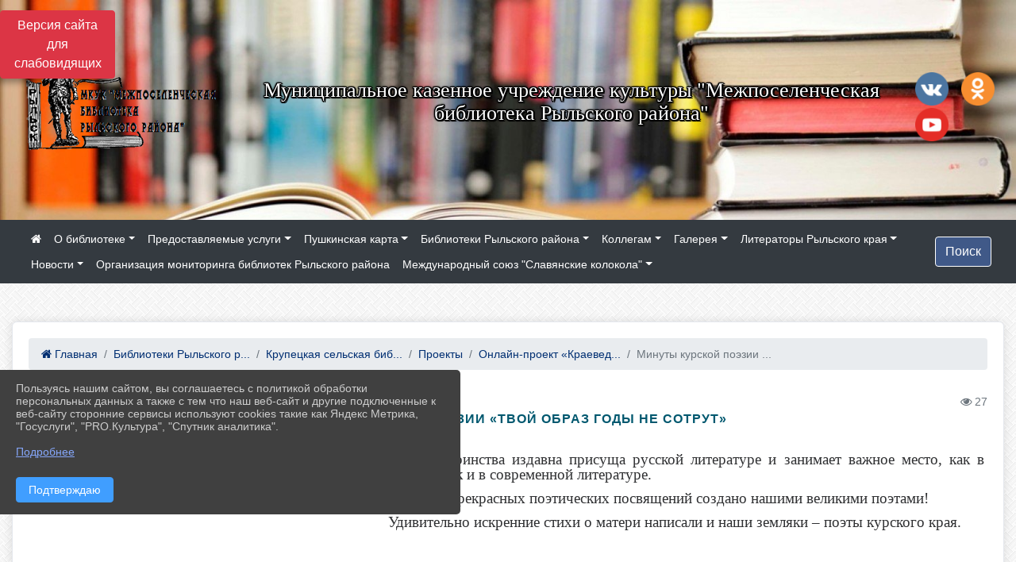

--- FILE ---
content_type: text/html; charset=utf-8
request_url: https://rilsk-bibl.ru/item/1717564
body_size: 16126
content:
<!DOCTYPE html><html lang="ru" class="h-100"><head><meta charset="utf-8"><meta http-equiv="X-UA-Compatible" content="IE=edge"><meta name="viewport" content="width=device-width, initial-scale=1"><link href="https://www.leocdn.ru/assets/uploads/favicons/u-9_a02b6-.ico" rel="shortcut icon" type="image/x-icon"><meta name="baseStaticUrl" content="/kubcms-front/v5/master"><link rel="stylesheet" crossorigin="" href="/kubcms-front/v5/master/s/a-index-tM_7IAdW.css"><link rel="stylesheet" crossorigin="" href="/kubcms-front/v5/master/s/a-el-form-item-aOVeQJfs.css"><link rel="stylesheet" crossorigin="" href="/kubcms-front/v5/master/s/a-el-checkbox-RI4HkaMh.css"><link rel="stylesheet" crossorigin="" href="/kubcms-front/v5/master/s/a-ParentTreeSelect-vdZDJbKU.css"><link rel="stylesheet" crossorigin="" href="/kubcms-front/v5/master/s/a-HelperTool-tn0RQdqM.css"><link rel="stylesheet" crossorigin="" href="/kubcms-front/v5/master/s/a-VideoInput-CvP3_GcT.css"><link rel="stylesheet" crossorigin="" href="/kubcms-front/v5/master/s/a-el-checkbox-group-D_6SYB2i.css"><link rel="stylesheet" crossorigin="" href="/kubcms-front/v5/master/s/a-index-cdla2BLU.css"><link rel="stylesheet" crossorigin="" href="/kubcms-front/v5/master/s/a-el-popover-Cktl5fHm.css"><link rel="stylesheet" crossorigin="" href="/kubcms-front/v5/master/s/a-FormPublicRender-MIpZo3OT.css"><link rel="stylesheet" crossorigin="" href="/kubcms-front/v5/master/s/a-el-date-picker-B3rLwVmC.css"><link rel="stylesheet" crossorigin="" href="/kubcms-front/v5/master/s/a-el-radio-DCrt2ktn.css"><link rel="stylesheet" crossorigin="" href="/kubcms-front/v5/master/s/a-el-pagination-BDwEpwR6.css"><link rel="stylesheet" crossorigin="" href="/kubcms-front/v5/master/s/a-el-popconfirm-Du63PGr7.css"><link rel="stylesheet" crossorigin="" href="/kubcms-front/v5/master/s/a-el-slider-DZCsS5Hk.css"><link rel="stylesheet" crossorigin="" href="/kubcms-front/v5/master/s/a-el-color-picker-ILi5dVKC.css"><link rel="stylesheet" crossorigin="" href="/kubcms-front/v5/master/s/a-el-input-number-BjNNn4iI.css"><link rel="stylesheet" crossorigin="" href="/kubcms-front/v5/master/s/a-index-DsLjyqO-.css"><link rel="stylesheet" crossorigin="" href="/kubcms-front/v5/master/s/a-SectionSettings-DWG_XLy8.css"><link rel="stylesheet" crossorigin="" href="/kubcms-front/v5/master/s/a-inSite-8egEwldS.css"><script type="module" crossorigin="" src="/kubcms-front/v5/master/s/e-inSite-BOhS6m2p.js"></script><link rel="modulepreload" crossorigin="" href="/kubcms-front/v5/master/s/c-index-bEbJun7z.js"><link rel="modulepreload" crossorigin="" href="/kubcms-front/v5/master/s/c-el-form-item-Dxi71L-P.js"><link rel="modulepreload" crossorigin="" href="/kubcms-front/v5/master/s/c-el-checkbox-CajeHZm7.js"><link rel="modulepreload" crossorigin="" href="/kubcms-front/v5/master/s/c-vuedraggable.umd-BHhTWoBF.js"><link rel="modulepreload" crossorigin="" href="/kubcms-front/v5/master/s/c-FrontendInterfaces-BVkycfaD.js"><link rel="modulepreload" crossorigin="" href="/kubcms-front/v5/master/s/c-ParentTreeSelect-9BFWADb_.js"><link rel="modulepreload" crossorigin="" href="/kubcms-front/v5/master/s/c-index-CYQ4u1dC.js"><link rel="modulepreload" crossorigin="" href="/kubcms-front/v5/master/s/c-HelperTool-D7hxN4_b.js"><link rel="modulepreload" crossorigin="" href="/kubcms-front/v5/master/s/c-FormGroupWrapper-lKGmvqxY.js"><link rel="modulepreload" crossorigin="" href="/kubcms-front/v5/master/s/c-_baseMap-DyS895Ik.js"><link rel="modulepreload" crossorigin="" href="/kubcms-front/v5/master/s/c-map-BGkT4sNy.js"><link rel="modulepreload" crossorigin="" href="/kubcms-front/v5/master/s/c-_baseOrderBy-CY_iNDhL.js"><link rel="modulepreload" crossorigin="" href="/kubcms-front/v5/master/s/c-orderBy-Bgm9KKau.js"><link rel="modulepreload" crossorigin="" href="/kubcms-front/v5/master/s/c-VideoInput-DqNmTCf7.js"><link rel="modulepreload" crossorigin="" href="/kubcms-front/v5/master/s/c-lodash-BQl7P9W9.js"><link rel="modulepreload" crossorigin="" href="/kubcms-front/v5/master/s/c-animations-BhI5P8CS.js"><link rel="modulepreload" crossorigin="" href="/kubcms-front/v5/master/s/c-index-DQIgQm1J.js"><link rel="modulepreload" crossorigin="" href="/kubcms-front/v5/master/s/c-index-CQ56PxfO.js"><link rel="modulepreload" crossorigin="" href="/kubcms-front/v5/master/s/c-toInteger-C6xo1XSi.js"><link rel="modulepreload" crossorigin="" href="/kubcms-front/v5/master/s/c-index-D5xCMlbC.js"><link rel="modulepreload" crossorigin="" href="/kubcms-front/v5/master/s/c-FormPublicRender-CshrnIvM.js"><link rel="modulepreload" crossorigin="" href="/kubcms-front/v5/master/s/c-el-pagination-ohcjjy-B.js"><link rel="modulepreload" crossorigin="" href="/kubcms-front/v5/master/s/c-el-popconfirm-CP8G0ic0.js"><link rel="modulepreload" crossorigin="" href="/kubcms-front/v5/master/s/c-index-ndmCYBTm.js"><link rel="modulepreload" crossorigin="" href="/kubcms-front/v5/master/s/c-el-slider-neuk3Ysm.js"><link rel="modulepreload" crossorigin="" href="/kubcms-front/v5/master/s/c-index-BYuZUDxE.js"><link rel="modulepreload" crossorigin="" href="/kubcms-front/v5/master/s/c-AddOrEdit-D10FjbOx.js"><link rel="modulepreload" crossorigin="" href="/kubcms-front/v5/master/s/c-index-yJLvgOIv.js"><link rel="modulepreload" crossorigin="" href="/kubcms-front/v5/master/s/c-index-BLOKTJfr.js"><link rel="modulepreload" crossorigin="" href="/kubcms-front/v5/master/s/c-SingleUploaderWithActions-B7OfwLLm.js"><link rel="modulepreload" crossorigin="" href="/kubcms-front/v5/master/s/c-SectionSettings-S1N5Srcd.js"><style>	body {		background: url('/kubcms-front/v5/master/img/backgrounds/27_bg_fon.png') !important;	}</style><title>Минуты курской поэзии «ТВОЙ ОБРАЗ ГОДЫ НЕ СОТРУТ» | МКУК "Межпоселенческая библиотека Рыльского района", Курская область</title>
<meta name="title" content="Минуты курской поэзии «ТВОЙ ОБРАЗ ГОДЫ НЕ СОТРУТ» | МКУК " Межпоселенческая="" библиотека="" Рыльского="" района",="" Курская="" область"="">
<meta name="keywords" content="минуты, курской, поэзии, образ, годы, сотрут, литературе, тема, материнства, издавна, присуща, русской, занимает, классической, современной, прекрасных, поэ">
<meta name="description" content="Тема материнства издавна присуща русской литературе и занимает важное место, как в классической, так и в современной литературе.">
<meta property="og:url" content="https://rilsk-bibl.ru/item/1717564">
<meta property="og:type" content="website">
<meta property="og:title" content="Минуты курской поэзии «ТВОЙ ОБРАЗ ГОДЫ НЕ СОТРУТ» | МКУК " Межпоселенческая="" библиотека="" Рыльского="" района",="" Курская="" область"="">
<meta property="og:description" content="Тема материнства издавна присуща русской литературе и занимает важное место, как в классической, так и в современной литературе.">
<meta property="og:image" content="https://www.leocdn.ru/uploadsForSiteId/30517/siteHeader/b3a39a1e-667c-4ec5-878e-302e354cabc1.jpg">
<meta name="twitter:card" content="summary_large_image">
<meta property="twitter:domain" content="rilsk-bibl.ru">
<meta property="twitter:url" content="https://rilsk-bibl.ru/item/1717564">
<meta name="twitter:title" content="Минуты курской поэзии «ТВОЙ ОБРАЗ ГОДЫ НЕ СОТРУТ» | МКУК " Межпоселенческая="" библиотека="" Рыльского="" района",="" Курская="" область"="">
<meta name="twitter:description" content="Тема материнства издавна присуща русской литературе и занимает важное место, как в классической, так и в современной литературе.">
<meta name="twitter:image" content="https://www.leocdn.ru/uploadsForSiteId/30517/siteHeader/b3a39a1e-667c-4ec5-878e-302e354cabc1.jpg"></head><body class="h-100 ptype-item_page item-id-1717564 parent-id-169179 parent-id-265960 parent-id-1616745 parent-id-1616746"><script>
		if ((document?.cookie || '').indexOf('devMode=1') !== -1) {
			var elemDiv = document.createElement('div');
			elemDiv.style.cssText = 'position:fixed;bottom:16px;right:35px;z-index:10000;color:red;';
			elemDiv.innerText = "devMode"
			document.body.appendChild(elemDiv);
		}
				</script><style data-styled="true" data-styled-version="6.1.12">.gBdDzQ{color:#FFFFFF!important;font-size:14px!important;transition:transform 0.2s;display:inline-block;}/*!sc*/
.gBdDzQ:hover{color:#fff!important;transform:scale(1.2);}/*!sc*/
.etsVJd{color:#ccc!important;font-size:16px!important;transition:transform 0.2s;display:inline-block;}/*!sc*/
.etsVJd:hover{color:#fff!important;transform:scale(1.2);}/*!sc*/
data-styled.g1[id="sc-braxZu"]{content:"gBdDzQ,etsVJd,"}/*!sc*/
.fjwXFW img{max-height:100%;min-width:100%;vertical-align:bottom;object-fit:cover;}/*!sc*/
data-styled.g2[id="sc-gJhJTp"]{content:"fjwXFW,"}/*!sc*/
</style><style id="custom-styles-2">.dropdown-menu.menu-sortabled.ui-sortable.show {
    margin-top: 11px;
    border-radius: 0px;

}

/* рамки для фото блок новостей */
.col-3 {
    flex: 0 0 24%;
    max-width: 100%;
    background: url("https://www.leocdn.ru/uploadsForSiteId/201411/content/c0431a07-d8b1-4f41-9cb1-e7b274d56c88.png") !important;
        background-position-x: 0%;
        background-position-y: 0%;
        background-repeat: repeat;
        background-size: auto;
    background-position-x: 0%;
    background-position-y: 0%;
    background-repeat: repeat;
    background-attachment: scroll;
    background-size: auto;
    background-position: left top !important;
    background-size: 100% !important;
    background-repeat: no-repeat !important;
    width: 100%;
    height: 160px;
}
.cms-block-news.left-thumb-rightanounce .row img {
    margin-top: 14px;
}
.cms-block-news.right-thumb-rightanounce .row img {
    margin-top: 14px;
}
/* рамки для фото блок новостей */

 
 .fa-youtube-square::before, .fa-youtube-square::before {
    color: #48649D;
    width: 1%;
    background-image: url(https://www.leocdn.ru/uploadsForSiteId/200417/content/cc4cc1f2-b18b-4bdb-8525-5324fd6e67d0.png);
    content: '';
    width: 42px;
    height: 42px;
    background-size: cover;
    float: right;
}

.fa-facebook-f::before, .fa-facebook::before {
    color: #48649D;
    width: 1%;
    background-image: url(https://www.leocdn.ru/uploadsForSiteId/201172/content/fb0381a9-0cab-4400-b270-0273afac3f37.png);
    content: '';
    width: 42px;
    height: 42px;
    background-size: cover;
    float: right
}

.fa-vk::before {
    color: #48649D;
    width: 1%;
    background-image: url(https://www.leocdn.ru/uploadsForSiteId/201172/content/3dbeed6b-9956-499c-ae48-758107655c1b.png);
    content: '';
    width: 42px;
    height: 42px;
    background-size: cover;
    float: right
}
.fa-odnoklassniki-square::before {
   color: #48649D;
    width: 1%;
    background-image: url(https://www.leocdn.ru/uploadsForSiteId/201172/content/2904fc0e-c9a0-45b6-a489-ea937f865c9a.png);
    content: '';
    width: 42px;
    height: 42px;
    background-size: cover;
    float: right
}
.fa-instagram::before {
color: #48649D;
    width: 1%;
    background-image: url(https://www.leocdn.ru/uploadsForSiteId/201172/content/1057d06e-e6aa-451a-b945-926d2084f1d2.png);
    content: '';
    width: 42px;
    height: 42px;
    background-size: cover;
    float: right
}


/**********************************************************/
/************** шаблон css (основные фунции) **************/
/**********************************************************/

/*** ПОДГРУЖАЕМ GOOGLE ШРИФТЫ ***/
@import url('https://fonts.googleapis.com/css2?family=Open+Sans:wght@300&display=swap');
@import url('https://fonts.googleapis.com/css2?family=Playfair+Display:ital@1&display=swap');
@import url('https://fonts.googleapis.com/css2?family=Playfair+Display:ital@0;1&display=swap');
@import url('https://fonts.googleapis.com/css2?family=PT+Sans:ital@1&display=swap');
/*** ПОДГРУЖАЕМ GOOGLE ШРИФТЫ ***/

/*** ШРИФТЫ И СТИЛЬ ЗАГОЛОВКОВ ***/
* {
	box-sizing: border-box;
}

body {/*используем семью шрифтов в теле сайта***/
	font-family: 'Open Sans', sans-serif; 
}

.logo {/*используем семью шрифтов в шапке сайта ***/

	font-family: 'Playfair Display', serif;
}

a {
    color: #00586F;
    text-decoration: none;
    background-color: transparent;
}
.h3, h3 {/*стиль заголовков h3*/
	font-size: 16px;
	font-weight: bold;
	text-transform: uppercase;
	letter-spacing: 1px;
	color: #00586F;  
	 text-transform: uppercase;
}


.h4, h4 {/*стиль заголовков h4*/
	font-size: 1.3rem;
	font-weight: bold;
	color: #00586F; 
	 text-transform: uppercase;
}    

.col-md-6 .h4, h4 {/*стиль заголовков блоки (главная)*/
    color: #4d4d4d;
    font-size: 16px;
}

.col-md-3 .h4, h4 {/*стиль заголовков блоки (крайние)*/
    color: #4d4d4d;
    font-size: 16px;
}

/*** ШРИФТЫ И СТИЛЬ ЗАГОЛОВКОВ ***/

/*** ШАПКА САЙТА ***/
.head-image {
	width: 100%; /*ширина шапки*/
	background-size: cover; 
	background-image: url(null);

}
/* Логотип */
.line {
    width: 391px;
    height: 231px;
}
/* Логотип */
/*** ШАПКА САЙТА ***/

/*** КНОПКА ВЕРТИКАЛЬНОГО МЕНЮ ***/
#show-sidebar {
	top: 150px !important; /*растояние от верхнего края*/
}
/*** КНОПКА ВЕРТИКАЛЬНОГО МЕНЮ ***/

/*** КНОПКА ПОИСК ***/
.visual-impired-button {
	margin-top: 0; /*растояние от верхнего края*/
} 

.btn-outline-success {
    color: #fff;
    background-color: #405988;
    border-color: #fff;
}

.btn-outline-success:hover {
	color: #fff; 
	background-color: #4d6aa0;
	border-color: #fff;
}

.btn-outline-success:not(:disabled):not(.disabled).active, .btn-outline-success:not(:disabled):not(.disabled):active, .show > .btn-outline-success.dropdown-toggle {
	color: #fff;
	background-color: #405988;
	border-color: #fefffe;
}

.btn-outline-success:not(:disabled):not(.disabled).active:focus, .btn-outline-success:not(:disabled):not(.disabled):active:focus, .show > .btn-outline-success.dropdown-toggle:focus {
	box-shadow: 0 0 0 .2rem #405988;
}

.btn-outline-success.focus, .btn-outline-success:focus {
	box-shadow: 0 0 0 .2rem #405988;
}
/*** КНОПКА ПОИСК ***/

/*** ГОРИЗОНТАЛЬНОЕ МЕНЮ ***/
	.navbar-dark .navbar-nav .active > .nav-link, .navbar-dark .navbar-nav .nav-link.active, .navbar-dark .navbar-nav .nav-link.show, .navbar-dark .navbar-nav .show > .nav-link {
    color: #aaa; transition: all 0.2s;}

	.navbar-dark .navbar-nav .active > .nav-link, .navbar-dark .navbar-nav .nav-link.active, .navbar-dark .navbar-nav .nav-link.show, .navbar-dark .navbar-nav .show > .nav-link:hover {
  
    border-bottom: 2px solid #ffffff; transition: all 0.2s;}

 
/*** ГОРИЗОНТАЛЬНОЕ МЕНЮ ***/

/*** ХЛЕБНЫЕ КРОШКИ ***/
.breadcrumb  a {
	color: #002F72 !important;
}

.breadcrumb  a:hover {
	color: #49D3B9 !important;
}

.breadcrumb  a:focus {
	color: #49D3B9 !important;
}
/*** ХЛЕБНЫЕ КРОШКИ ***/

/*** ВЕРТИКАЛЬНОЕ МЕНЮ ***/
.sidebar-brand {
	color: #49D3B9 !important;
}

.sidebar-brand a {
	color: #49D3B9 !important;
}

.sidebar-brand  a:hover {
	color: #49D3B9 !important;
}

.sidebar-brand  a:focus {
	color: #49D3B9 !important;
}

.sidebar-wrapper .sidebar-menu .active > a {
	background: #3d6286;
}

.sidebar-wrapper .sidebar-menu .sidebar-dropdown .sidebar-submenu ul {
	background: #2b3e62;
}

.sidebar-wrapper {
	background: #2b3e62;
}

.sidebar-wrapper .sidebar-menu a {
	color: #ffffff !important;
}

.sidebar-wrapper .sidebar-menu a:hover {
	color: #49D3B9 !important;
}

.sidebar-wrapper .sidebar-menu a:focus {
	color: #49D3B9 !important;
}

.sidebar-menu > ul:nth-child(1) > li:nth-child(1) {
	color: #49D3B9 !important;
}

.sidebar-menu > ul:nth-child(2) > li:nth-child(1) {
	color: #49D3B9 !important;
}
/*** ВЕРТИКАЛЬНОЕ МЕНЮ ***/

/*** ПОДВАЛ САЙТА ***/
footer.footer {
	border-top: 1px solid #ccc;
	background: #373636 repeat !important;
}

footer.footer a {
	color: #FFFFFF;
	text-decoration: none;
}

footer.footer a:hover {
	color: #8e8c8c;
	text-decoration: none;
}
/*** ПОДВАЛ САЙТА ***/

/*** ИНОЕ ***/
/*** ссылки в новостях центральный блок***/
html.h-100 body.h-100 div.page-wrapper.toggled.h-100 main.page-content.d-flex.flex-column.h-100.cms-all-sections div.body-container.mt-4.mb-4 div.container div.row div.col-md-6
a {
    color: #00586F;
    text-decoration: none;
    background-color: transparent;
}
/*** ссылки в новостях цб***/

/*** нз ***/
.align-items-center {
	align-items: left !important;
}
/*** нз ***/

/*** увеличение изображений при наведении ***/

/*** увеличение изображений при наведении ***/

/*** ДОПОЛНИТЕЛЬНОЕ ВЕРТИЛЬНОЕ МЕНЮ ***/
/** <!--HTML --> <div class="category-wrap">
<h3>МЕНЮ</h3>
<ul>
	<li><a href="/">О НАС</a></li>
	<li><a href="/">НОВОСТИ</a></li>
	<li><a href="/">ФОТОГАЛЕРЕЯ</a></li>
	<li><a href="/">ВИДЕОГАЛЕРЕЯ</a></li>
	<li><a href="/">ЭЛЕКТРОННАЯ ПРИЕМНАЯ</a></li>
	<li><a href="/">КОНТАКТЫ</a></li>
</ul>
<hr /></div> <!--HTML --> **/

.category-wrap {
    padding: 15px;
    background: white;
    width: 200px;
    
    font-family: "Helvetica Neue", Helvetica, Arial, sans-serif;
  }
  .category-wrap h3 {
    font-size: 16px;
    color: rgba(0,0,0,.6);
    margin: 0 0 10px;
    padding: 0 5px;
    position: relative;
  }
  .category-wrap h3::after {
      content: "";
      width: 6px;
      height: 6px;
      background: #405988;
      position: absolute;
      right: 5px;
      bottom: 2px;
      box-shadow: -8px -8px #405988, 0 -8px #405988, -8px 0 #405988;
  }
  
  .category-wrap ul {
    list-style: none;
    margin: 0;
    padding: 0; 
    border-top: 1px solid rgba(0,0,0,.3);
  }
  .category-wrap li {margin: 12px 0 0 0px;}
  .category-wrap a {
    text-decoration: none;
    display: block;  
    font-size: 13px;
    color: rgba(0,0,0,.6);
    padding: 5px;
    position: relative;
    transition: .3s linear;
      text-transform: uppercase;
  }
  .category-wrap a:after {
    content: "\1405";
    font-family: FontAwesome;
    position: absolute;
    right: 5px;
    color: white;
    transition: .2s linear;
  }
  .category-wrap a:hover {
      background: #405988;
      color: white;
  }
 
/*** ДОПОЛНИТЕЛЬНОЕ ВЕРТИЛЬНОЕ МЕНЮ ***/



/*** ИНОЕ ***/</style><div class="h-100"><div class="visual-impired-button" itemprop="copy" style="padding:3px 0"><a style="margin-top:10px" href="#" class="btn btn-danger spec bvi-open" aria-label="Включить версию для слабовидящих">Версия сайта для слабовидящих</a></div><main class="page-content d-flex flex-column h-100 cms-all-sections" id="allrecords"><div data-section-id="1911" data-section-type="header" data-section-comment="" data-section-visible="1" class="bvi-tts" id="rec1911"><div class="head-image" style="width:100%;background-size:cover;background-image:url('https://www.leocdn.ru/uploadsForSiteId/30517/siteHeader/b3a39a1e-667c-4ec5-878e-302e354cabc1.jpg')"><div style="position:relative;padding-bottom:26px;padding-top:20px" class="container"><div class="d-flex align-items-center justify-content-between"><div class="line" style="padding:0px"><div style="padding:12px 9px 0 10px"><img src="https://www.leocdn.ru/uploadsForSiteId/30517/siteHeader/e5f0899d-67ea-46ec-a7a8-9478ed99f5c0.png" loading="lazy"></div></div><div class="logo"><div><script async="" src="https://culturaltracking.ru/static/js/spxl.js?pixelId=19337" data-pixel-id="19337"></script>

<meta name="proculture-verification" content="4330b49b5de6aa69d7422e3b4a24588c">


<p style="text-align: center;"><span style="font-size:26px;"><span style="color:#ffffff;"><font face="Monotype"><span style="text-shadow:#000000 2px 0px, #000000 2px 2px, #000000 0px 2px, #000000 -1px 1px, #000000 -1px 0px, #000000 -1px -1px, #000000 0px -1px, #000000 1px -1px, #000000 0 0 3px, #000000 0 0 3px, #000000 0 0 3px, #000000 0 0 3px">Муниципальное казенное учреждение культуры "Межпоселенческая библиотека Рыльского района"</span></font></span></span></p>

</div><div>   </div></div><div><a href="https://vk.com/id597914603" target="_blank" class="sc-braxZu gBdDzQ ml-3" socialnetworkscolor="#FFFFFF" socialnetworkscolorhover="#fff" socialnetworksfontsize="14"><i class="fa fa-2x fa-vk"></i></a><a href="https://ok.ru/profile/583470038305" target="_blank" class="sc-braxZu gBdDzQ ml-3" socialnetworkscolor="#FFFFFF" socialnetworkscolorhover="#fff" socialnetworksfontsize="14"><i class="fa fa-2x fa-odnoklassniki-square"></i></a><a href="https://www.youtube.com/channel/UC9hTJmJ3obPteSFbJ9gak8w/featured" target="_blank" class="sc-braxZu gBdDzQ ml-3" socialnetworkscolor="#FFFFFF" socialnetworkscolorhover="#fff" socialnetworksfontsize="14"><i class="fa fa-2x fa-youtube-square"></i></a></div></div></div></div><nav class="navbar navbar-expand-sm navbar-dark" style="background-color:#343a40"><div class="container-fluid"><button class="navbar-toggler" type="button" data-toggle="collapse" data-target="#navbarsExample03" aria-controls="navbarsExample03" aria-expanded="false" aria-label="Развернуть наигацию"><span class="navbar-toggler-icon"></span></button><div class="collapse navbar-collapse visible" id="navbarsExample03"><ul class="navbar-nav mr-auto menu-sortabled"><li class="nav-item"><a class="nav-link" href="/"><i class="fa fa-home"></i></a></li><li class="nav-item dropdown" id="menu_110249" item-id="110249"><a class="nav-link dropdown-toggle" href="/item/110249" id="dropdown03" data-toggle="dropdown" aria-haspopup="true" aria-expanded="false">О библиотеке</a><ul class="dropdown-menu menu-sortabled" aria-labelledby="dropdown03"><li id="menu_110250" item-id="110250"><a class="dropdown-item" href="/item/110250">Учредитель организации</a><span style="display:none" class="move-box"><i class="fa fa-arrows"></i></span></li><li id="menu_110251" item-id="110251"><a class="dropdown-item" href="/item/110251">Общая информация</a><span style="display:none" class="move-box"><i class="fa fa-arrows"></i></span></li><li id="menu_110252" item-id="110252"><a class="dropdown-item" href="/item/110252">История библиотеки</a><span style="display:none" class="move-box"><i class="fa fa-arrows"></i></span></li><li id="menu_110253" item-id="110253"><a class="dropdown-item" href="/item/110253">Структура</a><span style="display:none" class="move-box"><i class="fa fa-arrows"></i></span></li><li id="menu_110257" item-id="110257"><a class="dropdown-item" href="/item/110257">Официальные документы</a><span style="display:none" class="move-box"><i class="fa fa-arrows"></i></span></li><li id="menu_289002" item-id="289002"><a class="dropdown-item" href="/item/289002">Планы работы</a><span style="display:none" class="move-box"><i class="fa fa-arrows"></i></span></li><li id="menu_110256" item-id="110256"><a class="dropdown-item" href="/item/110256">Правила пользования</a><span style="display:none" class="move-box"><i class="fa fa-arrows"></i></span></li><li id="menu_1589970" item-id="1589970"><a class="dropdown-item" href="/item/1589970">Противодействие коррупции</a><span style="display:none" class="move-box"><i class="fa fa-arrows"></i></span></li><li id="menu_276658" item-id="276658"><a class="dropdown-item" href="/item/276658">Схема проезда</a><span style="display:none" class="move-box"><i class="fa fa-arrows"></i></span></li><li class="mx-3 admin-buttons horizontal-menu" style="display:none"><div class="d-flex justify-content-around text-center"><a data-toggle="tooltip" class="nav-link w-full" data-placement="bottom" title="Список" href="/front#/content?type=menu&amp;parentId=110249"><i class="fa fa-list"></i></a><a data-toggle="tooltip" class="nav-link w-full" data-placement="bottom" title="Добавить" href="/front#/content/add?type=menu&amp;parentId=110249"><i class="fa fa-plus"></i></a></div></li></ul><span style="display:none" class="move-box"><i class="fa fa-arrows"></i></span></li><li class="nav-item dropdown" id="menu_289078" item-id="289078"><a class="nav-link dropdown-toggle" href="/item/289078" id="dropdown03" data-toggle="dropdown" aria-haspopup="true" aria-expanded="false">Предоставляемые услуги</a><ul class="dropdown-menu menu-sortabled" aria-labelledby="dropdown03"><li id="menu_1836864" item-id="1836864"><a class="dropdown-item" href="/item/1836864">Читателям</a><span style="display:none" class="move-box"><i class="fa fa-arrows"></i></span></li><li id="menu_364809" item-id="364809"><a class="dropdown-item" href="/item/364809">Национальный проект «Культура»&nbsp;</a><span style="display:none" class="move-box"><i class="fa fa-arrows"></i></span></li><li id="menu_289081" item-id="289081"><a class="dropdown-item" href="/item/289081">Перечень основных услуг</a><span style="display:none" class="move-box"><i class="fa fa-arrows"></i></span></li><li id="menu_289083" item-id="289083"><a class="dropdown-item" href="/item/289083">Перечень дополнительных (платных) услуг</a><span style="display:none" class="move-box"><i class="fa fa-arrows"></i></span></li><li id="menu_289213" item-id="289213"><a class="dropdown-item" href="/item/289213">Режим работы</a><span style="display:none" class="move-box"><i class="fa fa-arrows"></i></span></li><li id="menu_289217" item-id="289217"><a class="dropdown-item" href="/item/289217">Материально-техническое обеспечение</a><span style="display:none" class="move-box"><i class="fa fa-arrows"></i></span></li><li class="mx-3 admin-buttons horizontal-menu" style="display:none"><div class="d-flex justify-content-around text-center"><a data-toggle="tooltip" class="nav-link w-full" data-placement="bottom" title="Список" href="/front#/content?type=menu&amp;parentId=289078"><i class="fa fa-list"></i></a><a data-toggle="tooltip" class="nav-link w-full" data-placement="bottom" title="Добавить" href="/front#/content/add?type=menu&amp;parentId=289078"><i class="fa fa-plus"></i></a></div></li></ul><span style="display:none" class="move-box"><i class="fa fa-arrows"></i></span></li><li class="nav-item dropdown" id="menu_1504639" item-id="1504639"><a class="nav-link dropdown-toggle" href="/item/1504639" id="dropdown03" data-toggle="dropdown" aria-haspopup="true" aria-expanded="false">Пушкинская карта</a><ul class="dropdown-menu menu-sortabled" aria-labelledby="dropdown03"><li id="menu_1504627" item-id="1504627"><a class="dropdown-item" href="/item/1504627">Что нужно знать о Пушкинской карте</a><span style="display:none" class="move-box"><i class="fa fa-arrows"></i></span></li><li id="menu_1504561" item-id="1504561"><a class="dropdown-item" href="/item/1504561">Мероприятия</a><span style="display:none" class="move-box"><i class="fa fa-arrows"></i></span></li><li class="mx-3 admin-buttons horizontal-menu" style="display:none"><div class="d-flex justify-content-around text-center"><a data-toggle="tooltip" class="nav-link w-full" data-placement="bottom" title="Список" href="/front#/content?type=menu&amp;parentId=1504639"><i class="fa fa-list"></i></a><a data-toggle="tooltip" class="nav-link w-full" data-placement="bottom" title="Добавить" href="/front#/content/add?type=menu&amp;parentId=1504639"><i class="fa fa-plus"></i></a></div></li></ul><span style="display:none" class="move-box"><i class="fa fa-arrows"></i></span></li><li class="nav-item dropdown" id="menu_169179" item-id="169179"><a class="nav-link dropdown-toggle" href="/item/169179" id="dropdown03" data-toggle="dropdown" aria-haspopup="true" aria-expanded="false">Библиотеки Рыльского района</a><ul class="dropdown-menu menu-sortabled" aria-labelledby="dropdown03"><li id="menu_265778" item-id="265778"><a class="dropdown-item" href="/item/265778">Рыльская центральная детская библиотека-филиал</a><span style="display:none" class="move-box"><i class="fa fa-arrows"></i></span></li><li id="menu_265787" item-id="265787"><a class="dropdown-item" href="/item/265787">Библиотека № 1 - филиал </a><span style="display:none" class="move-box"><i class="fa fa-arrows"></i></span></li><li id="menu_265791" item-id="265791"><a class="dropdown-item" href="/item/265791">Акимовская сельская библиотека-филиал</a><span style="display:none" class="move-box"><i class="fa fa-arrows"></i></span></li><li id="menu_265790" item-id="265790"><a class="dropdown-item" href="/item/265790">Александровская сельская библиотека-филиал</a><span style="display:none" class="move-box"><i class="fa fa-arrows"></i></span></li><li id="menu_265793" item-id="265793"><a class="dropdown-item" href="/item/265793">Бегощанская сельская библиотека-филиал</a><span style="display:none" class="move-box"><i class="fa fa-arrows"></i></span></li><li id="menu_265831" item-id="265831"><a class="dropdown-item" href="/item/265831">Горелуховская сельская библиотека-филиал</a><span style="display:none" class="move-box"><i class="fa fa-arrows"></i></span></li><li id="menu_265836" item-id="265836"><a class="dropdown-item" href="/item/265836">Капыстичанская сельская библиотека-филиал</a><span style="display:none" class="move-box"><i class="fa fa-arrows"></i></span></li><li id="menu_265795" item-id="265795"><a class="dropdown-item" href="/item/265795">Большегнеушевская сельская библиотека-филиал</a><span style="display:none" class="move-box"><i class="fa fa-arrows"></i></span></li><li id="menu_265794" item-id="265794"><a class="dropdown-item" href="/item/265794">Березниковская сельская библиотека-филиал</a><span style="display:none" class="move-box"><i class="fa fa-arrows"></i></span></li><li id="menu_265958" item-id="265958"><a class="dropdown-item" href="/item/265958">Малогнеушевская сельская библиотека-филиал</a><span style="display:none" class="move-box"><i class="fa fa-arrows"></i></span></li><li id="menu_265796" item-id="265796"><a class="dropdown-item" href="/item/265796">Большенизовцевская сельская библиотека-филиал</a><span style="display:none" class="move-box"><i class="fa fa-arrows"></i></span></li><li id="menu_265962" item-id="265962"><a class="dropdown-item" href="/item/265962">Марьинская сельская библиотека-филиал</a><span style="display:none" class="move-box"><i class="fa fa-arrows"></i></span></li><li id="menu_265833" item-id="265833"><a class="dropdown-item" href="/item/265833">Дуровская сельская библиотека-филиал</a><span style="display:none" class="move-box"><i class="fa fa-arrows"></i></span></li><li id="menu_265798" item-id="265798"><a class="dropdown-item" href="/item/265798">Воронокская сельская библиотека-филиал</a><span style="display:none" class="move-box"><i class="fa fa-arrows"></i></span></li><li id="menu_265963" item-id="265963"><a class="dropdown-item" href="/item/265963">Михайловская сельская библиотека-филиал</a><span style="display:none" class="move-box"><i class="fa fa-arrows"></i></span></li><li id="menu_265834" item-id="265834"><a class="dropdown-item" href="/item/265834">Ивановская сельская библиотека-филиал</a><span style="display:none" class="move-box"><i class="fa fa-arrows"></i></span></li><li id="menu_266030" item-id="266030"><a class="dropdown-item" href="/item/266030">Нехаевская сельская библиотека-филиал</a><span style="display:none" class="move-box"><i class="fa fa-arrows"></i></span></li><li id="menu_266137" item-id="266137"><a class="dropdown-item" href="/item/266137">Октябрьская сельская библиотека-филиал</a><span style="display:none" class="move-box"><i class="fa fa-arrows"></i></span></li><li id="menu_265960" item-id="265960"><a class="dropdown-item" href="/item/265960">Крупецкая сельская библиотека-филиал</a><span style="display:none" class="move-box"><i class="fa fa-arrows"></i></span></li><li id="menu_265971" item-id="265971"><a class="dropdown-item" href="/item/265971">Куйбышевская сельская библиотека-филиал</a><span style="display:none" class="move-box"><i class="fa fa-arrows"></i></span></li><li id="menu_266138" item-id="266138"><a class="dropdown-item" href="/item/266138">Поповкинская сельская библиотека- филиал</a><span style="display:none" class="move-box"><i class="fa fa-arrows"></i></span></li><li id="menu_265837" item-id="265837"><a class="dropdown-item" href="/item/265837">Козинская сельская библиотека-филиал</a><span style="display:none" class="move-box"><i class="fa fa-arrows"></i></span></li><li id="menu_266139" item-id="266139"><a class="dropdown-item" href="/item/266139">Пригородненская сельская библиотека-филиал</a><span style="display:none" class="move-box"><i class="fa fa-arrows"></i></span></li><li id="menu_265968" item-id="265968"><a class="dropdown-item" href="/item/265968">Локотская сельская библиотека-филиал</a><span style="display:none" class="move-box"><i class="fa fa-arrows"></i></span></li><li id="menu_266140" item-id="266140"><a class="dropdown-item" href="/item/266140">Семеновская сельская библиотека-филиал</a><span style="display:none" class="move-box"><i class="fa fa-arrows"></i></span></li><li id="menu_266141" item-id="266141"><a class="dropdown-item" href="/item/266141">Студенокская  сельская библиотека-филиал</a><span style="display:none" class="move-box"><i class="fa fa-arrows"></i></span></li><li id="menu_265945" item-id="265945"><a class="dropdown-item" href="/item/265945">Костровская сельская библиотека-филиал</a><span style="display:none" class="move-box"><i class="fa fa-arrows"></i></span></li><li id="menu_266142" item-id="266142"><a class="dropdown-item" href="/item/266142">Щекинская сельская библиотека-филиал</a><span style="display:none" class="move-box"><i class="fa fa-arrows"></i></span></li><li id="menu_265955" item-id="265955"><a class="dropdown-item" href="/item/265955">Макеевская сельская библиотека- филиал</a><span style="display:none" class="move-box"><i class="fa fa-arrows"></i></span></li><li id="menu_266031" item-id="266031"><a class="dropdown-item" href="/item/266031">Обестянская сельская библиотека-филиал</a><span style="display:none" class="move-box"><i class="fa fa-arrows"></i></span></li><li class="mx-3 admin-buttons horizontal-menu" style="display:none"><div class="d-flex justify-content-around text-center"><a data-toggle="tooltip" class="nav-link w-full" data-placement="bottom" title="Список" href="/front#/content?type=menu&amp;parentId=169179"><i class="fa fa-list"></i></a><a data-toggle="tooltip" class="nav-link w-full" data-placement="bottom" title="Добавить" href="/front#/content/add?type=menu&amp;parentId=169179"><i class="fa fa-plus"></i></a></div></li></ul><span style="display:none" class="move-box"><i class="fa fa-arrows"></i></span></li><li class="nav-item dropdown" id="menu_110280" item-id="110280"><a class="nav-link dropdown-toggle" href="/item/110280" id="dropdown03" data-toggle="dropdown" aria-haspopup="true" aria-expanded="false">Коллегам</a><ul class="dropdown-menu menu-sortabled" aria-labelledby="dropdown03"><li id="menu_745538" item-id="745538"><a class="dropdown-item" href="/item/745538">Региональные новости</a><span style="display:none" class="move-box"><i class="fa fa-arrows"></i></span></li><li id="menu_110282" item-id="110282"><a class="dropdown-item" href="/item/110282">Документы</a><span style="display:none" class="move-box"><i class="fa fa-arrows"></i></span></li><li id="menu_110283" item-id="110283"><a class="dropdown-item" href="/item/110283">Методические материалы</a><span style="display:none" class="move-box"><i class="fa fa-arrows"></i></span></li><li id="menu_110284" item-id="110284"><a class="dropdown-item" href="/item/110284">Профессиональная подготовка</a><span style="display:none" class="move-box"><i class="fa fa-arrows"></i></span></li><li id="menu_110285" item-id="110285"><a class="dropdown-item" href="/item/110285">Конкурсы</a><span style="display:none" class="move-box"><i class="fa fa-arrows"></i></span></li><li class="mx-3 admin-buttons horizontal-menu" style="display:none"><div class="d-flex justify-content-around text-center"><a data-toggle="tooltip" class="nav-link w-full" data-placement="bottom" title="Список" href="/front#/content?type=menu&amp;parentId=110280"><i class="fa fa-list"></i></a><a data-toggle="tooltip" class="nav-link w-full" data-placement="bottom" title="Добавить" href="/front#/content/add?type=menu&amp;parentId=110280"><i class="fa fa-plus"></i></a></div></li></ul><span style="display:none" class="move-box"><i class="fa fa-arrows"></i></span></li><li class="nav-item dropdown" id="menu_110293" item-id="110293"><a class="nav-link dropdown-toggle" href="/item/110293" id="dropdown03" data-toggle="dropdown" aria-haspopup="true" aria-expanded="false">Галерея</a><ul class="dropdown-menu menu-sortabled" aria-labelledby="dropdown03"><li id="menu_1438573" item-id="1438573"><a class="dropdown-item" href="/item/1438573">Проекты</a><span style="display:none" class="move-box"><i class="fa fa-arrows"></i></span></li><li id="menu_1005934" item-id="1005934"><a class="dropdown-item" href="/item/1005934">Конкурсы</a><span style="display:none" class="move-box"><i class="fa fa-arrows"></i></span></li><li id="menu_853865" item-id="853865"><a class="dropdown-item" href="/item/853865">Акции</a><span style="display:none" class="move-box"><i class="fa fa-arrows"></i></span></li><li id="menu_169232" item-id="169232"><a class="dropdown-item" href="/item/169232">Библиотеки в СМИ</a><span style="display:none" class="move-box"><i class="fa fa-arrows"></i></span></li><li id="menu_856804" item-id="856804"><a class="dropdown-item" href="/item/856804">Выставки</a><span style="display:none" class="move-box"><i class="fa fa-arrows"></i></span></li><li id="menu_112207" item-id="112207"><a class="dropdown-item" href="/item/112207">Мероприятия</a><span style="display:none" class="move-box"><i class="fa fa-arrows"></i></span></li><li id="menu_110294" item-id="110294"><a class="dropdown-item" href="/item/110294">Фотоальбом</a><span style="display:none" class="move-box"><i class="fa fa-arrows"></i></span></li><li id="menu_110295" item-id="110295"><a class="dropdown-item" href="/item/110295">Онлайн-мероприятия</a><span style="display:none" class="move-box"><i class="fa fa-arrows"></i></span></li><li class="mx-3 admin-buttons horizontal-menu" style="display:none"><div class="d-flex justify-content-around text-center"><a data-toggle="tooltip" class="nav-link w-full" data-placement="bottom" title="Список" href="/front#/content?type=menu&amp;parentId=110293"><i class="fa fa-list"></i></a><a data-toggle="tooltip" class="nav-link w-full" data-placement="bottom" title="Добавить" href="/front#/content/add?type=menu&amp;parentId=110293"><i class="fa fa-plus"></i></a></div></li></ul><span style="display:none" class="move-box"><i class="fa fa-arrows"></i></span></li><li class="nav-item dropdown" id="menu_1633378" item-id="1633378"><a class="nav-link dropdown-toggle" href="/item/1633378" id="dropdown03" data-toggle="dropdown" aria-haspopup="true" aria-expanded="false">Литераторы Рыльского края</a><ul class="dropdown-menu menu-sortabled" aria-labelledby="dropdown03"><li id="menu_2143786" item-id="2143786"><a class="dropdown-item" href="/item/2143786">Имена</a><span style="display:none" class="move-box"><i class="fa fa-arrows"></i></span></li><li id="menu_2143787" item-id="2143787"><a class="dropdown-item" href="/item/2143787">Рыльск творческий</a><span style="display:none" class="move-box"><i class="fa fa-arrows"></i></span></li><li id="menu_2142947" item-id="2142947"><a class="dropdown-item" href="/item/2142947">Онлайн-проект «Книжный парад Рыльских писателей» от А до Я</a><span style="display:none" class="move-box"><i class="fa fa-arrows"></i></span></li><li class="mx-3 admin-buttons horizontal-menu" style="display:none"><div class="d-flex justify-content-around text-center"><a data-toggle="tooltip" class="nav-link w-full" data-placement="bottom" title="Список" href="/front#/content?type=menu&amp;parentId=1633378"><i class="fa fa-list"></i></a><a data-toggle="tooltip" class="nav-link w-full" data-placement="bottom" title="Добавить" href="/front#/content/add?type=menu&amp;parentId=1633378"><i class="fa fa-plus"></i></a></div></li></ul><span style="display:none" class="move-box"><i class="fa fa-arrows"></i></span></li><li class="nav-item dropdown" id="menu_121645" item-id="121645"><a class="nav-link dropdown-toggle" href="/item/121645" id="dropdown03" data-toggle="dropdown" aria-haspopup="true" aria-expanded="false">Новости</a><ul class="dropdown-menu menu-sortabled" aria-labelledby="dropdown03"><li id="menu_402820" item-id="402820"><a class="dropdown-item" href="/item/402820">22 мая – День основания Третьяковской галереи.</a><span style="display:none" class="move-box"><i class="fa fa-arrows"></i></span></li><li id="menu_978982" item-id="978982"><a class="dropdown-item" href="/item/978982">1 декабря - Всемирный день борьбы со СПИДом.</a><span style="display:none" class="move-box"><i class="fa fa-arrows"></i></span></li><li id="menu_411302" item-id="411302"><a class="dropdown-item" href="/item/411302">9 июня 1928 года родилась  Кейт Вильгельм —  американская писательница</a><span style="display:none" class="move-box"><i class="fa fa-arrows"></i></span></li><li id="menu_119446" item-id="119446"><a class="dropdown-item" href="/item/119446">Писатели-юбиляры 2017 года</a><span style="display:none" class="move-box"><i class="fa fa-arrows"></i></span></li><li id="menu_446932" item-id="446932"><a class="dropdown-item" href="/item/446932">10 сентября в 1899 году в Одессе родился  Иван Савин, поэт, прозаик и журналист.</a><span style="display:none" class="move-box"><i class="fa fa-arrows"></i></span></li><li id="menu_975853" item-id="975853"><a class="dropdown-item" href="/item/975853">Положение о проведении конкурса - «Конституция России – основной закон страны»</a><span style="display:none" class="move-box"><i class="fa fa-arrows"></i></span></li><li id="menu_500592" item-id="500592"><a class="dropdown-item" href="/item/500592">Всероссийская неделя «Живой классики» в библиотеках</a><span style="display:none" class="move-box"><i class="fa fa-arrows"></i></span></li><li id="menu_413016" item-id="413016"><a class="dropdown-item" href="/item/413016">12 июня - День России!</a><span style="display:none" class="move-box"><i class="fa fa-arrows"></i></span></li><li id="menu_440375" item-id="440375"><a class="dropdown-item" href="/item/440375">1&nbsp;сентября&nbsp;— День знаний и&nbsp;старта нового учебного года!</a><span style="display:none" class="move-box"><i class="fa fa-arrows"></i></span></li><li id="menu_417124" item-id="417124"><a class="dropdown-item" href="/item/417124">21 июня – 110 лет со дня рождения Александра Трифоновича Твардовского —  советского писателя и поэта.</a><span style="display:none" class="move-box"><i class="fa fa-arrows"></i></span></li><li id="menu_400868" item-id="400868"><a class="dropdown-item" href="/item/400868">19 мая 1832 года  родилась дочь Александра Сергеевича Пушкина – Мария Александровна Пушкина–Гартунг</a><span style="display:none" class="move-box"><i class="fa fa-arrows"></i></span></li><li id="menu_403929" item-id="403929"><a class="dropdown-item" href="/item/403929">25 мая&nbsp;в России отмечается День филолога</a><span style="display:none" class="move-box"><i class="fa fa-arrows"></i></span></li><li id="menu_1400904" item-id="1400904"><a class="dropdown-item" href="/item/1400904">1 декабря - День борьбы со СПИДом.</a><span style="display:none" class="move-box"><i class="fa fa-arrows"></i></span></li><li id="menu_408418" item-id="408418"><a class="dropdown-item" href="/item/408418">2 июня 1876 года родился  Константин Андреевич Тренёв —  советский прозаик и драматург, лауреат Сталинской премии первой степени.</a><span style="display:none" class="move-box"><i class="fa fa-arrows"></i></span></li><li id="menu_1364417" item-id="1364417"><a class="dropdown-item" href="/item/1364417">Памятки и алгоритмы действий в случае возникновения чрезвычайных ситуаций</a><span style="display:none" class="move-box"><i class="fa fa-arrows"></i></span></li><li id="menu_1444464" item-id="1444464"><a class="dropdown-item" href="/item/1444464">Информационный бюллетень «Мы выписываем для вас - 2023»</a><span style="display:none" class="move-box"><i class="fa fa-arrows"></i></span></li><li id="menu_467204" item-id="467204"><a class="dropdown-item" href="/item/467204">Живая память поколений.</a><span style="display:none" class="move-box"><i class="fa fa-arrows"></i></span></li><li id="menu_405080" item-id="405080"><a class="dropdown-item" href="/item/405080">Уважаемые коллеги, поздравляем с Общероссийским днём библиотек!!!</a><span style="display:none" class="move-box"><i class="fa fa-arrows"></i></span></li><li id="menu_416120" item-id="416120"><a class="dropdown-item" href="/item/416120">19 июня 1924 года родился Василь Владимирович БЫКОВ - белорусский писатель и общественный деятель, участник Великой Отечественной войны</a><span style="display:none" class="move-box"><i class="fa fa-arrows"></i></span></li><li id="menu_165631" item-id="165631"><a class="dropdown-item" href="/item/165631">Писатели-юбиляры 2018 года</a><span style="display:none" class="move-box"><i class="fa fa-arrows"></i></span></li><li id="menu_284334" item-id="284334"><a class="dropdown-item" href="/item/284334">Приглашаем к нам на Библионочь!</a><span style="display:none" class="move-box"><i class="fa fa-arrows"></i></span></li><li id="menu_419081" item-id="419081"><a class="dropdown-item" href="/item/419081">26 июня – Международный день борьбы со злоупотреблением наркотическими средствами и их незаконным оборотом</a><span style="display:none" class="move-box"><i class="fa fa-arrows"></i></span></li><li id="menu_444151" item-id="444151"><a class="dropdown-item" href="/item/444151">5 сентября – Международный день благотворительности</a><span style="display:none" class="move-box"><i class="fa fa-arrows"></i></span></li><li id="menu_402816" item-id="402816"><a class="dropdown-item" href="/item/402816">21 мая 1924 года родился Васильев Борис Львович – русский писатель и драматург, лауреат Государственной премии СССР.</a><span style="display:none" class="move-box"><i class="fa fa-arrows"></i></span></li><li id="menu_383800" item-id="383800"><a class="dropdown-item" href="/item/383800">17 апреля 1877 года Лев Николаевич Толстой закончил роман «АННА КАРЕНИНА»</a><span style="display:none" class="move-box"><i class="fa fa-arrows"></i></span></li><li id="menu_398855" item-id="398855"><a class="dropdown-item" href="/item/398855">13 мая 180 лет со дня рождения Альфонса Доде</a><span style="display:none" class="move-box"><i class="fa fa-arrows"></i></span></li><li id="menu_398863" item-id="398863"><a class="dropdown-item" href="/item/398863">14 мая 1818 года родился  Мэтью Грегори Льюис, английский романист и поэт.</a><span style="display:none" class="move-box"><i class="fa fa-arrows"></i></span></li><li id="menu_441967" item-id="441967"><a class="dropdown-item" href="/item/441967">2 сентября 1852 года родился Поль Бурже французский писатель и критик</a><span style="display:none" class="move-box"><i class="fa fa-arrows"></i></span></li><li id="menu_407134" item-id="407134"><a class="dropdown-item" href="/item/407134">1 июня - Международный день защиты детей</a><span style="display:none" class="move-box"><i class="fa fa-arrows"></i></span></li><li id="menu_410385" item-id="410385"><a class="dropdown-item" href="/item/410385">5 июня 1898 года родился Федерико Гарсиа Лорка — испанский поэт и драматург</a><span style="display:none" class="move-box"><i class="fa fa-arrows"></i></span></li><li id="menu_386986" item-id="386986"><a class="dropdown-item" href="/item/386986">23 АПРЕЛЯ - ВСЕМИРНЫЙ ДЕНЬ КНИГ И АВТОРСКОГО ПРАВА.</a><span style="display:none" class="move-box"><i class="fa fa-arrows"></i></span></li><li id="menu_381317" item-id="381317"><a class="dropdown-item" href="/item/381317">14 апреля — 275 лет со дня рождения Дениса Ивановича Фонвизина</a><span style="display:none" class="move-box"><i class="fa fa-arrows"></i></span></li><li id="menu_385496" item-id="385496"><a class="dropdown-item" href="/item/385496">21 апреля в 1835 году в возрасте семидесяти четырех лет скончался Марк Твен</a><span style="display:none" class="move-box"><i class="fa fa-arrows"></i></span></li><li id="menu_420786" item-id="420786"><a class="dropdown-item" href="/item/420786">2 июля - Международный день спортивного журналиста</a><span style="display:none" class="move-box"><i class="fa fa-arrows"></i></span></li><li id="menu_414595" item-id="414595"><a class="dropdown-item" href="/item/414595">16 июня 1933 года родился Николай Иванович Леонов - советский и российский писатель, автор детективных и шпионских романов, драматург и сценарист.</a><span style="display:none" class="move-box"><i class="fa fa-arrows"></i></span></li><li id="menu_423982" item-id="423982"><a class="dropdown-item" href="/item/423982">14 июля 1743 г. родился Гавриил Державин, русский поэт эпохи Просвещения, государственный деятель</a><span style="display:none" class="move-box"><i class="fa fa-arrows"></i></span></li><li id="menu_396673" item-id="396673"><a class="dropdown-item" href="/item/396673">Поздравляем Вас с 75-летием Победы в Великой Отечественной войне</a><span style="display:none" class="move-box"><i class="fa fa-arrows"></i></span></li><li id="menu_406145" item-id="406145"><a class="dropdown-item" href="/item/406145">Противодействие коррупции</a><span style="display:none" class="move-box"><i class="fa fa-arrows"></i></span></li><li id="menu_403927" item-id="403927"><a class="dropdown-item" href="/item/403927">24 мая ‒ День славянской письменности и культуры</a><span style="display:none" class="move-box"><i class="fa fa-arrows"></i></span></li><li id="menu_1026631" item-id="1026631"><a class="dropdown-item" href="/item/1026631">Новые поступления 2021</a><span style="display:none" class="move-box"><i class="fa fa-arrows"></i></span></li><li class="mx-3 admin-buttons horizontal-menu" style="display:none"><div class="d-flex justify-content-around text-center"><a data-toggle="tooltip" class="nav-link w-full" data-placement="bottom" title="Список" href="/front#/content?type=menu&amp;parentId=121645"><i class="fa fa-list"></i></a><a data-toggle="tooltip" class="nav-link w-full" data-placement="bottom" title="Добавить" href="/front#/content/add?type=menu&amp;parentId=121645"><i class="fa fa-plus"></i></a></div></li></ul><span style="display:none" class="move-box"><i class="fa fa-arrows"></i></span></li><li class="nav-item" id="menu_2103537" item-id="2103537"><a href="/item/2103537" class="nav-link">Организация мониторинга библиотек Рыльского района</a><span style="display:none" class="move-box"><i class="fa fa-arrows"></i></span></li><li class="nav-item dropdown" id="menu_2365694" item-id="2365694"><a class="nav-link dropdown-toggle" href="/item/2365694" id="dropdown03" data-toggle="dropdown" aria-haspopup="true" aria-expanded="false">Международный союз "Славянские колокола"</a><ul class="dropdown-menu menu-sortabled" aria-labelledby="dropdown03"><li id="menu_2365708" item-id="2365708"><a class="dropdown-item" href="/item/2365708">Мероприятия</a><span style="display:none" class="move-box"><i class="fa fa-arrows"></i></span></li><li id="menu_2365719" item-id="2365719"><a class="dropdown-item" href="/item/2365719">Проекты</a><span style="display:none" class="move-box"><i class="fa fa-arrows"></i></span></li><li id="menu_2365705" item-id="2365705"><a class="dropdown-item" href="/item/2365705">Документы</a><span style="display:none" class="move-box"><i class="fa fa-arrows"></i></span></li><li id="menu_2365702" item-id="2365702"><a class="dropdown-item" href="/item/2365702">НКО</a><span style="display:none" class="move-box"><i class="fa fa-arrows"></i></span></li><li class="mx-3 admin-buttons horizontal-menu" style="display:none"><div class="d-flex justify-content-around text-center"><a data-toggle="tooltip" class="nav-link w-full" data-placement="bottom" title="Список" href="/front#/content?type=menu&amp;parentId=2365694"><i class="fa fa-list"></i></a><a data-toggle="tooltip" class="nav-link w-full" data-placement="bottom" title="Добавить" href="/front#/content/add?type=menu&amp;parentId=2365694"><i class="fa fa-plus"></i></a></div></li></ul><span style="display:none" class="move-box"><i class="fa fa-arrows"></i></span></li><li class="admin-buttons horizontal-menu" style="display:none"><div class="d-flex justify-content-around text-center"><a data-toggle="tooltip" class="nav-link w-full" data-placement="bottom" title="Список" href="/front#/content?type=menu&amp;parentIdIsNull=true"><i class="fa fa-list"></i></a><a data-toggle="tooltip" class="nav-link w-full" data-placement="bottom" title="Добавить" href="/front#/content/add?type=menu&amp;parentIdIsNull=true"><i class="fa fa-plus"></i></a></div></li></ul><form class="form-inline my-2 my-lg-0 search-line d-flex" action="/search"><button class="btn btn-outline-success my-2 my-sm-0" type="submit">Поиск</button></form></div></div></nav></div><div data-section-id="1912" data-section-type="body" data-section-comment="" data-section-visible="1" class="bvi-tts body-container mt-4 mb-4" id="rec1912"><div class="container"><div class="row"><div class="col-md-12"><div>
<div class="kubcms-admin-comp" component="ColumnHeader" :column="9"></div>
</div><div data-block-id="58618" class="el-card box-card is-always-shadow el-card__body bvi-tts mt-4 cms-block cms-block-content"><div><div class="kubcms-admin-comp" component="BlockEditButton" :id="58618"></div></div><div class="row mb-2"><div class="col-12"><nav aria-label="breadcrumb"><ol class="breadcrumb"><li class="breadcrumb-item active" aria-current="page"><a href="/"><i class="fa fa-home"></i> Главная</a></li><li class="breadcrumb-item"><a href="/item/169179">Библиотеки Рыльского р...</a></li><li class="breadcrumb-item"><a href="/item/265960">Крупецкая сельская биб...</a></li><li class="breadcrumb-item"><a href="/item/1616745">Проекты</a></li><li class="breadcrumb-item"><a href="/item/1616746">Онлайн-проект «Краевед...</a></li><li class="breadcrumb-item active" aria-current="page">Минуты курской поэзии ...</li></ol></nav></div></div><div class="row mb-2"><div class="col-12"><div>
						<div class="kubcms-admin-comp" component="AdminContentPanel" id="1717564"></div>
						</div></div></div><div class="mb-2"><div class="d-flex justify-content-between mb-1"><div><span class="tz-datetime text-muted" date-format="DD.MM.YYYY HH:mm" iso-timestamp="2023-11-26T19:19:40.000Z">26.11.2023 19:19</span></div><div style="min-width:30px"><span class="total-all-page-views text-muted" title="Кол-во просмотров" style="cursor:help"><i class="fa fa-eye"></i> 27</span></div></div><h3 class="text-center mb-4">Минуты курской поэзии «ТВОЙ ОБРАЗ ГОДЫ НЕ СОТРУТ»</h3></div><div class="row"><div class="col-sm-4 pr-sm-1 templater-content-block"><div class="my-2"><div class="cms-block-content-video"><div class="cms-block-content-video-item"><div class="embed-responsive embed-responsive-16by9"><iframe class="embed-responsive-item" src="//www.youtube.com/embed/GQp6Fu0NXKs" frameborder="0" allowfullscreen=""></iframe></div></div></div></div><div class="my-2"><div class="sc-gJhJTp fjwXFW block-content-photogallery"><div class="blueimp-gallery blueimp-gallery-controls blueimp-gallery-contain" aria-label="image gallery" aria-modal="true" role="dialog"><div class="slides" aria-live="polite"></div><h3 class="title"></h3><a class="prev" aria-controls="blueimp-gallery" aria-label="Предидущий слайд" aria-keyshortcuts="ArrowLeft"></a><a class="next" aria-controls="blueimp-gallery" aria-label="Следующий слайд" aria-keyshortcuts="ArrowRight"></a><a class="close" aria-controls="blueimp-gallery" aria-label="close" aria-keyshortcuts="Escape"></a><a class="play-pause" aria-controls="blueimp-gallery" aria-label="play slideshow" aria-keyshortcuts="Space" aria-pressed="false" role="button"></a><ol class="indicator"></ol></div><div class="col-12"><div class="row block-content-photogallery-imglist"><a href="/image-resizer/2KottUCIKSlGDMJAZKxY1j9nduQ8QlmaVi7uUxzc%2Ffit-in%2F1024x1024%2Ffilters%3Aquality(80)%3Aformat(webp)%2F782329.selcdn.ru%2Fleonardo%2FuploadsForSiteId%2F30517%2Fcontent%2F99e986f9-3588-4994-b273-8e00a40cbc10.jpg" title="Твой образ годы не сотрут - frame at 0m10s" class="col-sm-12 px-0 d-flex"><img src="/image-resizer/0f6qPEFKLbqKUzCA3dFtvnYdjFPRsqrdGy_zC792%2Ffit-in%2F700x700%2Ffilters%3Aquality(80)%3Aformat(webp)%2F782329.selcdn.ru%2Fleonardo%2FuploadsForSiteId%2F30517%2Fcontent%2F99e986f9-3588-4994-b273-8e00a40cbc10.jpg" alt="Твой образ годы не сотрут - frame at 0m10s" loading="lazy"></a></div></div></div></div><div class="my-2"></div></div><div class="col-sm-8 pl-sm-1 templater-content-block"><div class="my-2"><div class="row"><div class="col-12"><div style="padding:0 4px"><p style="text-align:justify; text-indent:35.4pt; margin-bottom:11px"><span style="font-size:11pt"><span style="line-height:107%"><span style="font-family:Calibri,&quot;sans-serif&quot;"><span style="font-size:14.0pt"><span style="line-height:107%">Тема материнства издавна присуща русской литературе и занимает важное место, как в классической, так и в современной литературе.</span></span></span></span></span></p>

<p style="text-align:justify; text-indent:35.4pt; margin-bottom:11px"><span style="font-size:11pt"><span style="line-height:107%"><span style="font-family:Calibri,&quot;sans-serif&quot;"><span style="font-size:14.0pt"><span style="line-height:107%">&nbsp;Сколько прекрасных поэтических посвящений создано нашими великими поэтами! </span></span></span></span></span></p>

<p style="text-align:justify; text-indent:35.4pt; margin-bottom:11px"><span style="font-size:11pt"><span style="line-height:107%"><span style="font-family:Calibri,&quot;sans-serif&quot;"><span style="font-size:14.0pt"><span style="line-height:107%">Удивительно искренние стихи о матери написали и наши земляки – поэты курского края.</span></span></span></span></span></p>
</div> </div></div></div><div class="my-2"></div><div class="my-2"></div><div class="my-2"></div><div class="my-2"></div></div></div></div></div></div></div></div><footer data-section-id="1913" data-section-type="footer" data-section-comment="" data-section-visible="1" class="bvi-tts footer mt-auto py-4" id="rec1913"><div style="padding:5px 20px 30px 20px"><!-- Yandex.Metrika informer -->
<p><a href="https://metrika.yandex.ru/stat/?id=40308960&amp;from=informer" rel="nofollow" target="_blank"><img alt="Яндекс.Метрика" class="ym-advanced-informer" data-cid="40308960" data-lang="ru" src="https://informer.yandex.ru/informer/40308960/3_0_FFFFFFFF_EFEFEFFF_0_pageviews" style="width:88px; height:31px; border:0; float:right" title="Яндекс.Метрика: данные за сегодня (просмотры, визиты и уникальные посетители)" loading="lazy"></a> <!-- /Yandex.Metrika informer --> <!-- Yandex.Metrika counter --> <script type="text/javascript">
   (function(m,e,t,r,i,k,a){m[i]=m[i]||function(){(m[i].a=m[i].a||[]).push(arguments)};
   m[i].l=1*new Date();k=e.createElement(t),a=e.getElementsByTagName(t)[0],k.async=1,k.src=r,a.parentNode.insertBefore(k,a)})
   (window, document, "script", "https://mc.yandex.ru/metrika/tag.js", "ym");

   ym(40308960, "init", {
        clickmap:true,
        trackLinks:true,
        accurateTrackBounce:true
   });
</script> <noscript><div><img src="https://mc.yandex.ru/watch/40308960" style="position:absolute; left:-9999px;" alt="" /></div></noscript> <!-- /Yandex.Metrika counter --></p>
</div><div class="container"><div class="d-flex flex-column flex-sm-row justify-content-between"><div class="text-muted"><a href="/">2026 г. rilsk-bibl.ru</a></div><div class="text-muted"><a href="/front">Вход</a></div><div class="text-muted"><a href="/map">Карта сайта</a></div><div class="text-muted"><a href="/privacy">Политика обработки персональных данных</a></div></div><div class="d-flex flex-column flex-sm-row justify-content-between mt-4"><div class="text-muted"><a href="https://kubcms.ru/about" target="_blank" class="kubcms-link text-muted">Сделано на KubCMS</a></div><div class="text-muted"><a href="https://леопульт.рф" target="_blank" class="text-muted">Разработка и поддержка</a></div></div><div class="d-flex justify-content-center mt-4"><div><a href="" target="_blank" class="sc-braxZu etsVJd ml-3" socialnetworkscolor="#ccc" socialnetworkscolorhover="#fff" socialnetworksfontsize="16"><i class="fa fa-2x fa-vk"></i></a><a href="" target="_blank" class="sc-braxZu etsVJd ml-3" socialnetworkscolor="#ccc" socialnetworkscolorhover="#fff" socialnetworksfontsize="16"><i class="fa fa-2x fa-odnoklassniki-square"></i></a><a href="" target="_blank" class="sc-braxZu etsVJd ml-3" socialnetworkscolor="#ccc" socialnetworkscolorhover="#fff" socialnetworksfontsize="16"><i class="fa fa-2x fa-youtube-square"></i></a></div></div></div></footer></main></div><div>
							<public-app></public-app>
							</div><script>
								window.KubCMSBasicData = {"isLocalServer":false,"CDNUrl":"","requestUrl":"https://rilsk-bibl.ru/item/1717564","domain":"http://rilsk-bibl.ru","pageId":-1,"yaMetrika":"40308960"};
								</script><script type="text/javascript">
				var xhr = new XMLHttpRequest();
				xhr.open("POST", "/api/visit");
				xhr.setRequestHeader("Content-Type", "application/json; charset=utf-8");
				xhr.send(JSON.stringify({ "pageType": "ITEM_PAGE", "itemId": 1717564 }));
</script><script type="text/javascript">
		(function (d, w, c) {
			(w[c] = w[c] || []).push(function() {
					try {
							w.yaCounter40308960 = new Ya.Metrika({id:40308960,
									clickmap:true,
									trackLinks:true,
									accurateTrackBounce:true,
									webvisor:true});
					} catch(e) { }
			});

			var n = d.getElementsByTagName("script")[0],
							s = d.createElement("script"),
							f = function () { n.parentNode.insertBefore(s, n); };
			s.type = "text/javascript";
			s.async = true;
			s.src = (d.location.protocol == "https:" ? "https:" : "http:") + "//mc.yandex.ru/metrika/watch.js";

			if (w.opera == "[object Opera]") {
					d.addEventListener("DOMContentLoaded", f, false);
			} else { f(); }
	})(document, window, "yandex_metrika_callbacks");
		</script><noscript><div><img src="//mc.yandex.ru/watch/40308960" style="position:absolute;left:-9999px" alt=""/></div></noscript></body></html>